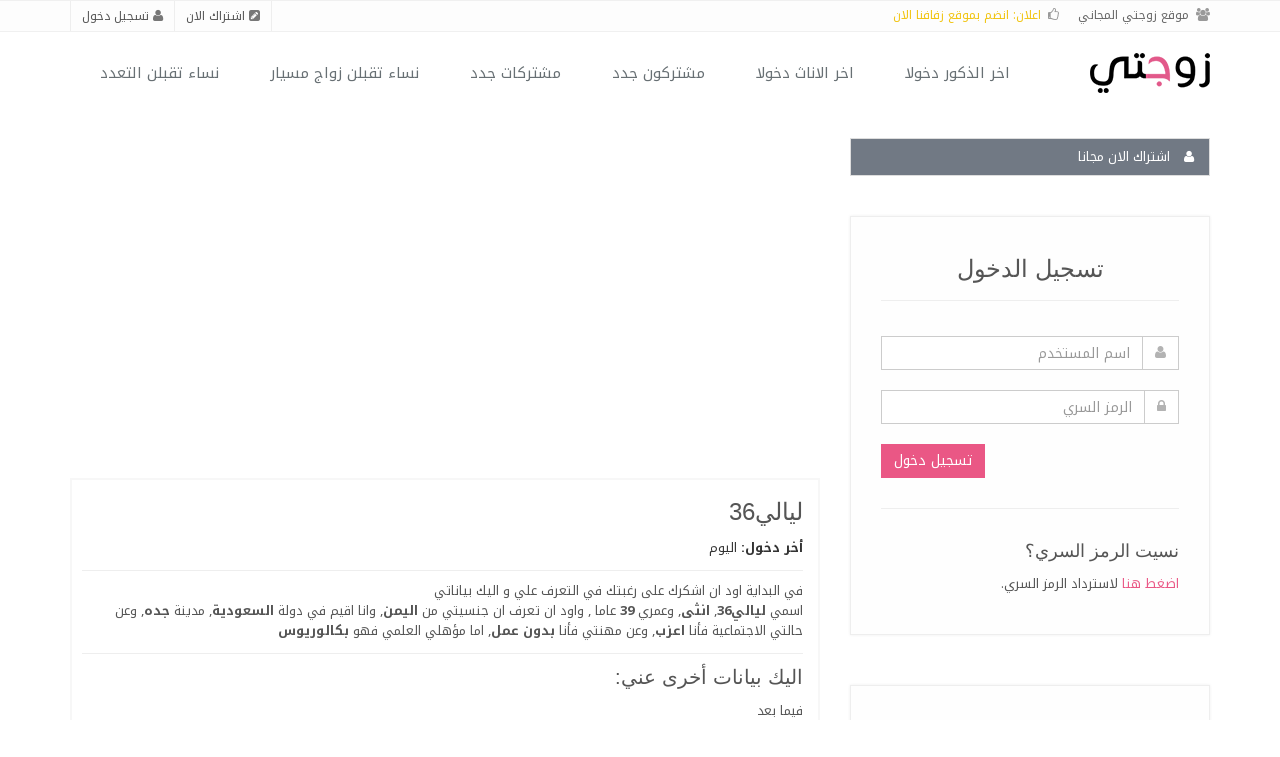

--- FILE ---
content_type: text/html; charset=windows-1256
request_url: https://www.zwjate.com/zwjate/detail.php?userNumber=1945042
body_size: 7612
content:







<!DOCTYPE html>

<!--[if IE 8]> <html lang="en" class="ie8"> <![endif]-->  
<!--[if IE 9]> <html lang="en" class="ie9"> <![endif]-->  
<!--[if !IE]><!--> <html dir="rtl" lang="en"> <!--<![endif]-->  
<head><meta http-equiv="Content-Type" content="text/html; charset=windows-1256">
 
               <title>ليالي36 | جده | اليمن | موقع زوجتي</title>
     
    <!-- Meta -->
    
    <meta name="viewport" content="width=device-width, initial-scale=1.0">
 
    <meta name="description" content="فيما بعد">
 
    <meta name="author" content="">
    <meta name="keywords" content="زواج, زوجتي,بنت الحلال,بنات,ذكور,اناث,حب,زوجة,مسيار,زوجتي المجاني, تعارف,سعوديات,خليجيات,مصريات,عربيات,عرب,سعودين,زوجة,زوج,مواقع زواج,مودة,نصيب,زفاف,شريك العمر,كويتيات,كويت,قطريات,بحرينيات,امارتيات,مسيار,مسياري,زواج مسيار, زواج السعودية, موقع زواج" />
    <link rel="alternate" type="application/rss+xml" href="https://www.zwjate.com/rss.xml" title="اعضاء موقع زوجتي">

    <!-- Favicon -->
    <link rel="shortcut icon" href="favicon.ico">

    <!-- Web Fonts -->
    <!-- <link rel='stylesheet' type='text/css' href='//fonts.googleapis.com/css?family=Open+Sans:400,300,600&amp;subset=cyrillic,latin'> -->
    <link rel="stylesheet" href="https://fonts.googleapis.com/earlyaccess/notokufiarabic.css">

    <!-- CSS Global Compulsory -->
    <link rel="stylesheet" href="https://www.zwjate.com/assets/plugins/bootstrap/css/bootstrap-rtl.min.css">
    <link rel="stylesheet" href="https://www.zwjate.com/assets/css/css-rtl/style-rtl.css">

    <!-- CSS Header and Footer -->
    <!-- <link rel="stylesheet" href="http://www.zwjate.com/assets/css/css-rtl/headers/header-default-rtl.css"> -->
    <link rel="stylesheet" href="https://www.zwjate.com/assets/css/css-rtl/headers/header-v1-rtl.css">
    <link rel="stylesheet" href="https://www.zwjate.com/assets/css/css-rtl/footers/footer-v1-rtl.css">

    <!-- CSS Implementing Plugins -->
    <link rel="stylesheet" href="https://www.zwjate.com/assets/plugins/animate.css">
    <link rel="stylesheet" href="https://www.zwjate.com/assets/plugins/line-icons/line-icons.css">
    <link rel="stylesheet" href="https://www.zwjate.com/assets/plugins/font-awesome/css/font-awesome.min.css">
    <link rel="stylesheet" href="https://www.zwjate.com/assets/plugins/scrollbar/css/jquery.mCustomScrollbar.css">
    <link rel="stylesheet" href="https://www.zwjate.com/assets/plugins/sky-forms-pro/skyforms/css/sky-forms-rtl.css">
    <link rel="stylesheet" href="https://www.zwjate.com/assets/plugins/sky-forms-pro/skyforms/custom/custom-sky-forms-rtl.css">

    <!-- CSS Page Style -->
    <link rel="stylesheet" href="https://www.zwjate.com/assets/css/css-rtl/pages/profile-rtl.css">
    <link rel="stylesheet" href="https://www.zwjate.com/assets/css/pages/page_log_reg_v1.css">

    <!-- Style Switcher -->
    <!-- <link rel="stylesheet" href="http://www.zwjate.com/assets/css/plugins/style-switcher.css"> -->

    <!-- CSS Theme -->    
    <link rel="stylesheet" href="https://www.zwjate.com/assets/css/css-rtl/theme-colors/default.css" id="style_color">
    <!-- <link rel="stylesheet" href="http://www.zwjate.com/assets/css/css-rtl/theme-skins/dark.css"> -->

    <!-- RTL Customization -->
    <link rel="stylesheet" href="https://www.zwjate.com/assets/css/css-rtl/rtl.css">

    <!-- CSS Customization -->
    <link rel="stylesheet" href="https://www.zwjate.com/assets/css/css-rtl/custom-rtl.css">


<!-- START GOOGLE PAGE LEVEL -->
<script async src="//pagead2.googlesyndication.com/pagead/js/adsbygoogle.js"></script>
<script>
  (adsbygoogle = window.adsbygoogle || []).push({
    google_ad_client: "ca-pub-8207938965897123",
    enable_page_level_ads: true
  });
</script>
<!-- END GOOGLE PAGE LEVEL -->

<script src='https://www.google.com/recaptcha/api.js?hl=ar'></script>

<!-- Pixel Code - https://web.tehmini.com/ -->
<script defer src="https://web.tehmini.com/pixel/QHRGlyhh2U8dmSDdP1LCJUWAGVwt7kiw"></script>
<!-- END Pixel Code -->

<script async src="https://pagead2.googlesyndication.com/pagead/js/adsbygoogle.js?client=ca-pub-8207938965897123" crossorigin="anonymous"></script>


</head>	

<body itemscope itemtype="http://schema.org/Person">

<script>
  (function(i,s,o,g,r,a,m){i['GoogleAnalyticsObject']=r;i[r]=i[r]||function(){
  (i[r].q=i[r].q||[]).push(arguments)},i[r].l=1*new Date();a=s.createElement(o),
  m=s.getElementsByTagName(o)[0];a.async=1;a.src=g;m.parentNode.insertBefore(a,m)
  })(window,document,'script','//www.google-analytics.com/analytics.js','ga');

  ga('create', 'UA-2084209-1', 'auto');
  ga('send', 'pageview');

</script>


<div class="wrapper">

    <!--=== Header v1 ===-->    
    <div class="header-v1">
        <!-- Topbar -->
        <div class="topbar-v1">
            <div class="container">
                <div class="row">

                    <div class="col-md-6">
                        <ul class="list-inline top-v1-contacts">
                            <li>
                                <i class="fa fa-users"></i> موقع زوجتي المجاني
                            </li>
                            <li>
                                <!--<i class="fa fa-thumbs-o-up"></i> منذ <a class="color-yellow">2004</a>, اكثر من <a class="color-yellow">100,000</a> زواج، بفضل الله-->
                                <i class="fa fa-thumbs-o-up"></i> <a href="https://zfafna.com/?language=arabic" target="_blank" class="color-yellow">اعلان: انضم بموقع زفافنا الان</a>
                            </li>
                        </ul>
                    </div>

                    <div class="col-md-6">
                        <ul class="list-inline top-v1-data">                           
                            <li><a href="https://www.zwjate.com/zwjate/zwjate.php?action=newAccount"><i class="fa fa-pencil-square"></i> اشتراك الان</a></li>
                            <li> <a href="https://www.zwjate.com/login.php"><i class="fa fa-user"></i> تسجيل دخول</a></li>
                        </ul>
                    </div>

                </div>        
            </div>
        </div>
        <!-- End Topbar -->

            <!-- Navbar -->
        <div class="navbar navbar-default mega-menu" role="navigation">
            <div class="container">
                <!-- Brand and toggle get grouped for better mobile display -->
                <div class="navbar-header">
                    <button type="button" class="navbar-toggle" data-toggle="collapse" data-target=".navbar-responsive-collapse">
                        <span class="sr-only">Toggle navigation</span>
                        <span class="fa fa-bars"></span>
                    </button>
                    <a class="navbar-brand" href="https://www.zwjate.com/index.php">
                        <img id="logo-header" src="https://www.zwjate.com/images/website_logo_small_wb.png" alt="موقع زوجتي المجاني">
                    </a>
                </div>

                <!-- Collect the nav links, forms, and other content for toggling -->
                <div class="collapse navbar-collapse mega-menu navbar-responsive-collapse">
                    <ul class="nav navbar-nav">
                        <!-- Home -->
 
	           		                       <li>
                        <a href="https://www.zwjate.com/users_list.php?getByGender=1&nationalaty=all&ageFrom=18&ageTo=60&countryIn=all&city=&socule=all&t3dd=&msiar=&sort=lastlogIn&page=1&pageName=اخر الذكور دخولا">
                            اخر الذكور دخولا
                        </a>
                    </li>
		                       <li>
                        <a href="https://www.zwjate.com/users_list.php?getByGender=2&nationalaty=all&ageFrom=18&ageTo=60&countryIn=all&city=&socule=all&t3dd=&msiar=&sort=lastlogIn&page=1&pageName=اخر الاناث دخولا">
                            اخر الاناث دخولا
                        </a>
                    </li>
		                       <li>
                        <a href="https://www.zwjate.com/users_list.php?getByGender=1&nationalaty=all&ageFrom=18&ageTo=60&countryIn=all&city=&socule=all&t3dd=&msiar=&sort=id&page=1&pageName=مشتركون جدد">
                            مشتركون جدد
                        </a>
                    </li>
		                       <li>
                        <a href="https://www.zwjate.com/users_list.php?getByGender=2&nationalaty=all&ageFrom=18&ageTo=60&countryIn=all&city=&socule=all&t3dd=&msiar=&sort=id&page=1&pageName=مشتركات جدد">
                            مشتركات جدد
                        </a>
                    </li>
		                       <li>
                        <a href="https://www.zwjate.com/users_list.php?getByGender=2&nationalaty=all&ageFrom=18&ageTo=60&countryIn=all&city=&socule=all&t3dd=&msiar=1&sort=lastlogIn&page=1&pageName=نساء تقبلن زواج مسيار">
                            نساء تقبلن زواج مسيار
                        </a>
                    </li>
		                       <li>
                        <a href="https://www.zwjate.com/users_list.php?getByGender=2&nationalaty=all&ageFrom=18&ageTo=60&countryIn=all&city=&socule=all&t3dd=1&msiar=&sort=lastlogIn&page=1&pageName=نساء تقبلن التعدد">
                            نساء تقبلن التعدد
                        </a>
                    </li>
		    

                    <!-- End Home -->

                        <!-- Search Block 
                        <li>
                            <i class="search fa fa-search search-btn"></i>
                            <div class="search-open">
                                <div class="input-group animated fadeInDown">
                                    <input type="text" class="form-control" placeholder="Search">
                                    <span class="input-group-btn">
                                        <button class="btn-u" type="button">Go</button>
                                    </span>
                                </div>
                            </div>    
                        </li>
                        <!-- End Search Block -->
                    </ul>                    
                </div><!--/navbar-collapse-->
            </div>    
        </div>            
        <!-- End Navbar -->



    </div>
    <!--=== End Header v1 ===-->






<script language="JavaScript">
function confirmLink(theLink, theSqlQuery)
{
   	var confirmMsg  = ' هل حقا تريد ان ';
    if (confirmMsg == '') {
        return true;
    }

    var is_confirmed = confirm(confirmMsg + ' :\n' + theSqlQuery);
    if (is_confirmed) {
        theLink.href += '&is_js_confirmed=1';
    }

    return is_confirmed;
} 
function toggle(source) {
  checkboxes = document.getElementsByName('cbox[]');
  for(var i=0, n=checkboxes.length;i<n;i++) {
    checkboxes[i].checked = source.checked;
  }
}
</script>


    <!--=== Profile ===-->
    <div class="container content profile">	
    	<div class="row">

            <!--Left Sidebar-->
            <div class="col-md-4 md-margin-bottom-40 hidden-xs hidden-sm">


                <ul class="list-group sidebar-nav-v1 margin-bottom-40" id="sidebar-nav-1">
                    <li class="list-group-item active">
                        <a href="https://www.zwjate.com/zwjate/zwjate.php?action=newAccount"><i class="fa fa-user"></i> اشتراك الان مجانا</a>
                    </li>
                </ul>

                 <form class="reg-page" method="post" action="https://www.zwjate.com">
                    <div class="reg-header">            
                        <h2>تسجيل الدخول</h2>
                    </div>

                    <div class="input-group margin-bottom-20">
                        <span class="input-group-addon"><i class="fa fa-user"></i></span>
                        <input type="text" name="userName" placeholder="اسم المستخدم" class="form-control">
                    </div>                    
                    <div class="input-group margin-bottom-20">
                        <span class="input-group-addon"><i class="fa fa-lock"></i></span>
                        <input type="password" name="userPass" placeholder="الرمز السري" class="form-control">
                    </div>                    

                    <div class="row">
                        <div class="col-md-6 checkbox">
                            <!-- <label><input type="checkbox"> Stay signed in</label> -->
                        </div>
                        <div class="col-md-6">
                            <button class="btn-u pull-right" name="Submit" type="submit">تسجيل دخول</button>                        
                        </div>
                    </div>

                    <hr>

                    <h4>نسيت الرمز السري؟</h4>
                    <p><a class="color-green" href="https://www.zwjate.com/users/users.php?action=forgetPass">اضغط هنا</a> لاسترداد الرمز السري.</p>
                <input type="hidden" name="action" value="login">
                </form>




<div class="margin-bottom-50"></div>
 <div class="reg-page hidden-xs hidden-sm">
<script async src="//pagead2.googlesyndication.com/pagead/js/adsbygoogle.js"></script>
<!-- zwjate_big_right -->
<ins class="adsbygoogle"
     style="display:inline-block;width:300px;height:600px"
     data-ad-client="ca-pub-8207938965897123"
     data-ad-slot="4021561952"></ins>
<script>
(adsbygoogle = window.adsbygoogle || []).push({});
</script>
 </div>


<div class="margin-bottom-50"></div>




<!--
                <div class="panel-heading-v2 overflow-h">
                    <h2 class="heading-xs pull-left"><i class="fa fa-bar-chart-o"></i> Task Progress</h2>
                    <a href="#"><i class="fa fa-cog pull-right"></i></a>
                </div>
                <h3 class="heading-xs">Web Design <span class="pull-right">92%</span></h3>
                <div class="progress progress-u progress-xxs">
                    <div style="width: 92%" aria-valuemax="100" aria-valuemin="0" aria-valuenow="92" role="progressbar" class="progress-bar progress-bar-u">
                    </div>
                </div>
                <h3 class="heading-xs">Unify Project <span class="pull-right">85%</span></h3>
                <div class="progress progress-u progress-xxs">
                    <div style="width: 85%" aria-valuemax="100" aria-valuemin="0" aria-valuenow="85" role="progressbar" class="progress-bar progress-bar-blue">
                    </div>
                </div>
                <h3 class="heading-xs">Sony Corporation <span class="pull-right">64%</span></h3>
                <div class="progress progress-u progress-xxs margin-bottom-40">
                    <div style="width: 64%" aria-valuemax="100" aria-valuemin="0" aria-valuenow="64" role="progressbar" class="progress-bar progress-bar-dark">
                    </div>
                </div>

                <hr>
-->
                <!--Notification-->
<!--
                <div class="panel-heading-v2 overflow-h">
                    <h2 class="heading-xs pull-left"><i class="fa fa-bell-o"></i> Notification</h2>
                    <a href="#"><i class="fa fa-cog pull-right"></i></a>
                </div>
                <ul class="list-unstyled mCustomScrollbar margin-bottom-20" data-mcs-theme="minimal-dark">
                    <li class="notification">
                        <i class="icon-custom icon-sm rounded-x icon-bg-red icon-line icon-envelope"></i>
                        <div class="overflow-h">
                            <span><strong>Albert Heller</strong> has sent you email.</span>
                            <small>Two minutes ago</small>
                        </div>    
                    </li>
                    <li class="notification">
                        <img class="rounded-x" src="http://www.zwjate.com/assets/img/testimonials/img6.jpg" alt="">
                        <div class="overflow-h">
                            <span><strong>Taylor Lee</strong> started following you.</span>
                            <small>Today 18:25 pm</small>
                        </div>    
                    </li>
                    <li class="notification">
                        <i class="icon-custom icon-sm rounded-x icon-bg-yellow icon-line fa fa-bolt"></i>
                        <div class="overflow-h">
                            <span><strong>Natasha Kolnikova</strong> accepted your invitation.</span>
                            <small>Yesterday 1:07 pm</small>
                        </div>    
                    </li>
                    <li class="notification">
                        <img class="rounded-x" src="http://www.zwjate.com/assets/img/testimonials/img1.jpg" alt="">
                        <div class="overflow-h">
                            <span><strong>Mikel Andrews</strong> commented on your Timeline.</span>
                            <small>23/12 11:01 am</small>
                        </div>    
                    </li>
                    <li class="notification">
                        <i class="icon-custom icon-sm rounded-x icon-bg-blue icon-line fa fa-comments"></i>
                        <div class="overflow-h">
                            <span><strong>Bruno Js.</strong> added you to group chating.</span>
                            <small>Yesterday 1:07 pm</small>
                        </div>    
                    </li>
                    <li class="notification">
                        <img class="rounded-x" src="http://www.zwjate.com/assets/img/testimonials/img6.jpg" alt="">
                        <div class="overflow-h">
                            <span><strong>Taylor Lee</strong> changed profile picture.</span>
                            <small>23/12 15:15 pm</small>
                        </div>    
                    </li>
                </ul>    
                <button type="button" class="btn-u btn-u-default btn-u-sm btn-block">Load More</button>
-->
                <!--End Notification-->
<!--
                <div class="margin-bottom-50"></div>
-->
                <!--Datepicker-->
<!--
                <form action="#" id="sky-form2" class="sky-form">
                    <div id="inline-start"></div>
                </form> 
-->
                <!--End Datepicker-->
            </div>
            <!--End Left Sidebar-->
            
            <!-- Profile Content -->
            <div class="col-md-8">

<div class="row margin-bottom-20">
                        <div class="col-sm-12 sm-margin-bottom-20">
                            <div class="profile-blog">
				<script async src="//pagead2.googlesyndication.com/pagead/js/adsbygoogle.js"></script>
				<!-- zwjate_t2_resp -->
				<ins class="adsbygoogle"
				     style="display:block"
				     data-ad-client="ca-pub-8207938965897123"
				     data-ad-slot="3277239151"
				     data-ad-format="auto"></ins>
				<script>
				(adsbygoogle = window.adsbygoogle || []).push({});
				</script>
                            </div>
                        </div> 
		</div>


                <div class="profilebody-body">
                    <div class="profile-bio">
                        <div class="row">



                            <div class="col-md-12">
                                <h2><span itemprop="name">ليالي36</span></h2>
                                				<span><strong>أخر دخول:</strong> اليوم</span>				<!-- <span><strong>تسجيل الطلب منذ:</strong> 1174 يوماً</span> -->
                                <hr>
                                <p>
                                في البداية اود ان اشكرك على رغبتك في التعرف علي و اليك بياناتي<br>اسمي 
<strong>ليالي36</strong>, <strong>انثى</strong>, وعمري <strong>39</strong> عاما
, واود ان تعرف ان جنسيتي من <strong>اليمن</strong>, وانا اقيم في دولة <strong>السعودية</strong>, مدينة <strong>جده</strong>, وعن حالتي الاجتماعية فأنا <strong>اعزب</strong>, وعن مهنتي فأنا <strong>بدون عمل</strong>, اما مؤهلي العلمي فهو <strong>بكالوريوس</strong>                                </p>
                                <hr>
                                <h3>اليك بيانات أخرى عني:</h3>
                                <p><span itemprop="description">فيما بعد</span></p>
                                <hr>
                                <h3>معلومات عن النصف الاخر الذي ارغب فيه:</h3>
                                <p> خلوق.. محترم .. صادق.. دمه خفيف قلبه طيب </p>
                                                            </div>
                        </div>    
                    </div><!--/end row-->

 
<!-- Go to www.addthis.com/dashboard to customize your tools -->
<div class="addthis_sharing_toolbox"></div>

                                        <div class="margin-bottom-40"></div>
                    <div class="alert alert-danger fade in">
                    	<!-- <button type="button" class="close" data-dismiss="alert" aria-hidden="true">×</button> -->
                    	<h4>تنبيه!</h4>
                    	<p>للمراسلة يجب عليك ان تقوم بعملية تسجيل الدخول</p>
                    	<p>
                    	    <a class="btn-u btn-u-red" href="https://www.zwjate.com/zwjate/zwjate.php?action=newAccount">اشترك الان مجانا</a> 
                    	    <!-- <a class="btn-u btn-u-sea" href="#">تسجيل دخول</a> -->
                    	</p>
                    </div>
		                        <hr>
                              



<!--moreUsers-->
                    <div class="panel panel-profile">
                        <div class="panel-heading overflow-h">
                            <h2 class="panel-title heading-sm pull-left"><i class="fa fa-group"></i> بعض الاعضاء بنفس الصفات</h2>
                            <!-- <a href="#"><i class="fa fa-cog pull-right"></i></a> -->
                        </div>
                        <div class="panel-body">
<a href="https://www.zwjate.com/zwjate/detail.php?userNumber=2036385" target="_blank" class="btn-u btn-brd rounded btn-u-yellow">صمتي حكايه&#128148; - 40</a>
<a href="https://www.zwjate.com/zwjate/detail.php?userNumber=2057483" target="_blank" class="btn-u btn-brd rounded btn-u-yellow">ابحث لصديقتي004 - 37</a>
<a href="https://www.zwjate.com/zwjate/detail.php?userNumber=1968022" target="_blank" class="btn-u btn-brd rounded btn-u-yellow">bent_aden - 40</a>
<a href="https://www.zwjate.com/zwjate/detail.php?userNumber=1673516" target="_blank" class="btn-u btn-brd rounded btn-u-yellow">Happy life000034 - 39</a>
<a href="https://www.zwjate.com/zwjate/detail.php?userNumber=2049508" target="_blank" class="btn-u btn-brd rounded btn-u-yellow">تاج الأنوثة  - 37</a>
<a href="https://www.zwjate.com/zwjate/detail.php?userNumber=1674209" target="_blank" class="btn-u btn-brd rounded btn-u-yellow">joodi - 40</a>
<a href="https://www.zwjate.com/zwjate/detail.php?userNumber=1981681" target="_blank" class="btn-u btn-brd rounded btn-u-yellow">يارب &#129293; - 38</a>
<a href="https://www.zwjate.com/zwjate/detail.php?userNumber=1679466" target="_blank" class="btn-u btn-brd rounded btn-u-yellow">مريومةمريومه - 39</a>
<a href="https://www.zwjate.com/zwjate/detail.php?userNumber=2044250" target="_blank" class="btn-u btn-brd rounded btn-u-yellow">asmaa87 - 38</a>
<a href="https://www.zwjate.com/zwjate/detail.php?userNumber=2060734" target="_blank" class="btn-u btn-brd rounded btn-u-yellow">غيمه غائمه - 38</a>
<a href="https://www.zwjate.com/zwjate/detail.php?userNumber=2034132" target="_blank" class="btn-u btn-brd rounded btn-u-yellow">لوم 1987 - 37</a>
<a href="https://www.zwjate.com/zwjate/detail.php?userNumber=2000542" target="_blank" class="btn-u btn-brd rounded btn-u-yellow">العوض الجميل3 - 40</a>
<a href="https://www.zwjate.com/zwjate/detail.php?userNumber=1983199" target="_blank" class="btn-u btn-brd rounded btn-u-yellow">Good friend  - 40</a>
<a href="https://www.zwjate.com/zwjate/detail.php?userNumber=1665416" target="_blank" class="btn-u btn-brd rounded btn-u-yellow">امل ودموع  - 37</a>
<a href="https://www.zwjate.com/zwjate/detail.php?userNumber=2060002" target="_blank" class="btn-u btn-brd rounded btn-u-yellow">Ftoon88 - 40</a>
<a href="https://www.zwjate.com/zwjate/detail.php?userNumber=2060462" target="_blank" class="btn-u btn-brd rounded btn-u-yellow">Rose perry  - 38</a>
<a href="https://www.zwjate.com/zwjate/detail.php?userNumber=1638133" target="_blank" class="btn-u btn-brd rounded btn-u-yellow">حضرمية مقيمة77 - 39</a>
<a href="https://www.zwjate.com/zwjate/detail.php?userNumber=2062140" target="_blank" class="btn-u btn-brd rounded btn-u-yellow">احبك انا - 40</a>
<a href="https://www.zwjate.com/zwjate/detail.php?userNumber=1976412" target="_blank" class="btn-u btn-brd rounded btn-u-yellow">&#129293; - 39</a>
<a href="https://www.zwjate.com/zwjate/detail.php?userNumber=1979848" target="_blank" class="btn-u btn-brd rounded btn-u-yellow">Hams20406090 - 38</a>
 
                        </div>    
                    </div>
                    <!--End moreUsers--> 
                    
                </div>
            </div>
            <!-- End Profile Content -->
<!-- Fast Ads -->
 
 
<!-- End Fast Ads -->
        </div>
    </div>		
    <!--=== End Profile ===-->


    <!--=== Footer Version 1 ===-->
    <div class="footer-v1">
        <div class="footer">
            <div class="container">
                <div class="row">
                    <!-- About -->
                    <div class="col-md-4 md-margin-bottom-40">
                        <a href="https://www.zwjate.com"><img id="logo-footer" class="footer-logo" src="https://www.zwjate.com/images/website_logo_small_bb.png" alt=""></a>
                        <p>زوجتي المجاني هو اول موقع زواج وتعارف يجمع خبراء في العلاقات الزوجية و مهندسين وضعوا في خدمتكم آلية تعارف وتوافق حديثة بما يتناسب مع المكونات الاجتماعية والثقافية في الوطن العربي.</p>
                        <p>موقعنا  مخصص للعرب الباحثين عن زواج بكل أنواعه من مسيار وتقليدي و غيره اينما  كانوا سواء السعوديين والمقيمين في الخليج أو من مصر وبلاد الشام أو من المغرب العربي وجميع أنحاء العالم.</p>    
                    </div><!--/col-md-3-->
                    <!-- End About -->

                    <!-- Latest 
                    <div class="col-md-3 md-margin-bottom-40">
                        <div class="posts">
                            <div class="headline"><h2>Latest Posts</h2></div>
                            <ul class="list-unstyled latest-list">
                                <li>
                                    <a href="#">Incredible content</a>
                                    <small>May 8, 2014</small>
                                </li>
                                <li>
                                    <a href="#">Best shoots</a>
                                    <small>June 23, 2014</small>
                                </li>
                                <li>
                                    <a href="#">New Terms and Conditions</a>
                                    <small>September 15, 2014</small>
                                </li>
                            </ul>
                        </div>
                    </div><!--/col-md-3 
                    <!-- End Latest --> 
                    
                    <!-- Link List -->
                    <div class="col-md-4 md-margin-bottom-40">
                        <!-- <div class="headline"><h2>الاقسام</h2></div>
                        <ul class="list-unstyled link-list">
                            <li><a href="#">الرئيسة</a><i class="fa fa-angle-right"></i></li>
                            <li><a href="http://www.zwjate.com/users_list.php?getByGender=2&nationalaty=all&ageFrom=18&ageTo=60&countryIn=all&city=&socule=all&t3dd=&msiar=&sort=lastlogIn&page=1">اخر الاناث دخولا</a><i class="fa fa-angle-right"></i></li>
                            <li><a href="http://www.zwjate.com/users_list.php?getByGender=1&nationalaty=all&ageFrom=18&ageTo=60&countryIn=all&city=&socule=all&t3dd=&msiar=&sort=lastlogIn&page=1">اخر الذكور دخولا</a><i class="fa fa-angle-right"></i></li>
                            <li><a href="http://www.zwjate.com/users_list.php?getByGender=2&nationalaty=all&ageFrom=18&ageTo=60&countryIn=all&city=&socule=all&t3dd=&msiar=&sort=id&page=1">مشتركات جدد</a><i class="fa fa-angle-right"></i></li>
                            <li><a href="http://www.zwjate.com/users_list.php?getByGender=1&nationalaty=all&ageFrom=18&ageTo=60&countryIn=all&city=&socule=all&t3dd=&msiar=&sort=id&page=1">مشتركين جدد</a><i class="fa fa-angle-right"></i></li>
                            <li><a href="http://www.zwjate.com/users_list.php?getByGender=2&nationalaty=all&ageFrom=18&ageTo=60&countryIn=all&city=&socule=all&t3dd=1&msiar=&sort=lastlogIn&page=1">تعدد</a><i class="fa fa-angle-right"></i></li>
                            <li><a href="http://www.zwjate.com/users_list.php?getByGender=2&nationalaty=all&ageFrom=18&ageTo=60&countryIn=all&city=&socule=all&t3dd=&msiar=1&sort=lastlogIn&page=1">مسيار</a><i class="fa fa-angle-right"></i></li>
                        </ul>-->


<div class="headline"><h2>مواقع صديقة</h2></div>
                        <ul class="list-unstyled link-list">
                            <li><a href="https://cardly.vip" target="_blank">كاردلي ـ بطاقة اعمالك الرقمية المجانية</a><i class="fa fa-angle-right"></i></li>
                            <li><a href="https://rstik.com" target="_blank">رستك - ادارة اعمالك</a><i class="fa fa-angle-right"></i></li>
                            <li><a href="https://mirkaz.ai" target="_blank">مركاز - بوابك للذكاء الاصطناعي</a><i class="fa fa-angle-right"></i></li>
                            <li><a href="https://tehmini.com" target="_blank">تهمني - انظمة قياس سعادة العملاء</a><i class="fa fa-angle-right"></i></li>
                        </ul>


                    </div><!--/col-md-3-->
                    <!-- End Link List -->                    

                    <!-- Address -->
                    <div class="col-md-4 map-img md-margin-bottom-40">
                        <div class="headline"><h2>تواصل معنا</h2></div>                         
                        <address class="md-margin-bottom-40">
                            مكة المكرمة <br />
                            المملكة العربية السعودية <br />
                            البريد الالكتروني: <a href="/cdn-cgi/l/email-protection#0b62656d644b717c616a7f6e25686466" class=""><span class="__cf_email__" data-cfemail="c1a8afa7ae81bbb6aba0b5a4efa2aeac">[email&#160;protected]</span></a> </br>
                        </address>
                    </div><!--/col-md-3-->
                    <!-- End Address -->
                </div>
            </div> 
        </div><!--/footer-->

        <div class="copyright">
            <div class="container">
                <div class="row">
                    <div class="col-md-6">                     
                        <p>
                            2025 &copy; جميع الحقوق محفوظة.
                           <a href="https://www.zwjate.com/Privacy_Policy.php">سياسة الخصوصية</a><!-- | <a href="#">Terms of Service</a> -->
                        </p>
                    </div>

                    <!-- Social Links -->
                    <div class="col-md-6">
                        <ul class="footer-socials list-inline">
                            <li>
                                <a href="https://www.facebook.com/zwjate" class="tooltips" data-toggle="tooltip" data-placement="top" title="" data-original-title="Facebook">
                                    <i class="fa fa-facebook"></i>
                                </a>
                            </li>
                            <li>
                                <a href="https://plus.google.com/+zwjate" class="tooltips" data-toggle="tooltip" data-placement="top" title="" data-original-title="Google Plus">
                                    <i class="fa fa-google-plus"></i>
                                </a>
                            </li>
                            <li>
                                <a href="https://twitter.com/zwjate" class="tooltips" data-toggle="tooltip" data-placement="top" title="" data-original-title="Twitter">
                                    <i class="fa fa-twitter"></i>
                                </a>
                            </li>
                        </ul>
                    </div>
                    <!-- End Social Links -->
                </div>
            </div> 
        </div><!--/copyright-->
    </div>     
    <!--=== End Footer Version 1 ===-->
</div><!--/wrapper-->

<!-- JS Global Compulsory -->           
<script data-cfasync="false" src="/cdn-cgi/scripts/5c5dd728/cloudflare-static/email-decode.min.js"></script><script src="https://www.zwjate.com/assets/plugins/jquery/jquery.min.js"></script>
<script src="https://www.zwjate.com/assets/plugins/jquery/jquery-migrate.min.js"></script>
<script src="https://www.zwjate.com/assets/plugins/bootstrap/js/bootstrap.min.js"></script> 
<!-- JS Implementing Plugins -->
<script src="https://www.zwjate.com/assets/plugins/back-to-top.js"></script>
<script src="https://www.zwjate.com/assets/plugins/smoothScroll.js"></script>
<script src="https://www.zwjate.com/assets/plugins/counter/waypoints.min.js"></script>
<script src="https://www.zwjate.com/assets/plugins/counter/jquery.counterup.min.js"></script> 
<script src="https://www.zwjate.com/assets/plugins/sky-forms-pro/skyforms/js/jquery-ui.min.js"></script>
<script src="https://www.zwjate.com/assets/plugins/scrollbar/js/jquery.mCustomScrollbar.concat.min.js"></script>
<!-- JS Customization -->
<script src="https://www.zwjate.com/assets/js/custom.js"></script>
<!-- JS Page Level -->           
<script src="https://www.zwjate.com/assets/js/app.js"></script>
<script src="https://www.zwjate.com/assets/js/plugins/datepicker.js"></script>
<script src="https://www.zwjate.com/assets/js/plugins/style-switcher-rtl.js"></script>
<script>
    jQuery(document).ready(function() {
        App.init();
        App.initCounter();
        App.initScrollBar();
        Datepicker.initDatepicker();
        StyleSwitcher.initStyleSwitcher();      
    });
</script>


    

<script defer src="https://static.cloudflareinsights.com/beacon.min.js/vcd15cbe7772f49c399c6a5babf22c1241717689176015" integrity="sha512-ZpsOmlRQV6y907TI0dKBHq9Md29nnaEIPlkf84rnaERnq6zvWvPUqr2ft8M1aS28oN72PdrCzSjY4U6VaAw1EQ==" data-cf-beacon='{"version":"2024.11.0","token":"cc20c986f64d4c3f9eb698f363ea9b5e","r":1,"server_timing":{"name":{"cfCacheStatus":true,"cfEdge":true,"cfExtPri":true,"cfL4":true,"cfOrigin":true,"cfSpeedBrain":true},"location_startswith":null}}' crossorigin="anonymous"></script>
</body>
</html>	

--- FILE ---
content_type: text/html; charset=utf-8
request_url: https://www.google.com/recaptcha/api2/aframe
body_size: -87
content:
<!DOCTYPE HTML><html><head><meta http-equiv="content-type" content="text/html; charset=UTF-8"></head><body><script nonce="QsL-NSW6fwlQQb6ff1-L-w">/** Anti-fraud and anti-abuse applications only. See google.com/recaptcha */ try{var clients={'sodar':'https://pagead2.googlesyndication.com/pagead/sodar?'};window.addEventListener("message",function(a){try{if(a.source===window.parent){var b=JSON.parse(a.data);var c=clients[b['id']];if(c){var d=document.createElement('img');d.src=c+b['params']+'&rc='+(localStorage.getItem("rc::a")?sessionStorage.getItem("rc::b"):"");window.document.body.appendChild(d);sessionStorage.setItem("rc::e",parseInt(sessionStorage.getItem("rc::e")||0)+1);localStorage.setItem("rc::h",'1769217536167');}}}catch(b){}});window.parent.postMessage("_grecaptcha_ready", "*");}catch(b){}</script></body></html>

--- FILE ---
content_type: text/css
request_url: https://www.zwjate.com/assets/css/pages/page_log_reg_v1.css
body_size: -10
content:
/*Registration and Login Page v1
------------------------------------*/
.reg-page {
	color: #555;
	padding: 30px;
	background: #fefefe;
	border: solid 1px #eee;
	box-shadow: 0 0 3px #eee;
}

/*Reg Header*/
.reg-header {
	color: #555;
	text-align: center;
	margin-bottom: 35px;
	border-bottom: solid 1px #eee;
}

.reg-header h2 {
	font-size: 24px;
	margin-bottom: 15px;
}

/*Reg Forms*/
.reg-page label {
	color: #777;
}

.reg-page .state-error + em{
	    display: block;
    margin-top: -71px;
    padding: 0 1px;
    font-style: normal;
    font-size: 11px;
    line-height: 15px;
    color: #ee9393;
    position: absolute;
}

.reg-page .state-error input, .reg-page .state-error select, .reg-page .state-error select + i, .reg-page .state-error textarea, .reg-page .radio.state-error i, .reg-page .checkbox.state-error i, .reg-page .toggle.state-error i, .reg-page .toggle.state-error input:checked + i {
    background: #fff0f0;
}


--- FILE ---
content_type: text/css
request_url: https://www.zwjate.com/assets/css/css-rtl/rtl.css
body_size: 994
content:
* {
	direction: rtl;
	unicode-bidi: embed; /* bidi-override */
}

/* Parallax Slider */
.da-arrows span.da-arrows-prev{
	background-position: 0 1px;
}
.da-arrows span.da-arrows-next{
	background-position: 0 -68px;	
}

/* Arrows */
.fa-angle-left::before {
  content: "\f105";
}
.fa-angle-right::before {
  content: "\f104";
}

.header .dropdown > a:after, .header .dropdown-submenu > a:after,
.header-v1 .dropdown > a::after, .header-v1 .dropdown-submenu > a::after,
.header-v2 .dropdown > a::after, .header-v2 .dropdown-submenu > a::after,
.header-v3 .dropdown > a::after, .header-v3 .dropdown-submenu > a::after,
.header-v4 .dropdown > a::after, .header-v4 .dropdown-submenu > a::after,
.header-v5 .dropdown-submenu > a::after,
.header-v6 .dropdown-submenu > a::after,
.header-v7 .navbar-default .navbar-nav > li > a::after {
	content: "\f104";
}
.header .dropdown > a:after,
.header-v1 .dropdown > a:after,
.header-v2 .dropdown > a:after,
.header-v3 .dropdown > a:after,
.header-v4 .dropdown > a:after {
  content: "\f107";
}

.link-list li i {
  float: left;
  margin-top: 7px;
}

.box-shadow::after, .box-shadow::before {
	left: 5px;
	right: auto;
}
.shadow-effect-2::after, .shadow-effect-4::after {
	right: 5px;
	left: auto;
}

.posts .dl-horizontal dt {
	float: right;
}
.posts .dl-horizontal dd {
	margin-right: 70px;
	margin-left: 0;
}

.tparrows.tp-rightarrow .tp-arr-titleholder  {
	text-align: right;
}

.who li i {
	margin-left: 8px;
	margin-right: 0;
}
.info-blocks i.icon-info-blocks {
	float: right;
}
.easy-block-v1 .easy-block-v1-badge {
	right: auto;
	left: 0;
}
.testimonials-v3 .owl-nav .owl-next::after {
  content: "\f104";
}
.testimonials-v3 .owl-nav .owl-prev::after {
  content: "\f105";
}

.fa-chevron-circle-left::before {
	content:"\f138"
}
.fa-chevron-circle-right::before {
	content:"\f137"
}
.header-v6 .search-open .form-control {
	padding: 0 14% 0 13%;
}

.content-boxes-v3.content-boxes-v3-right i.icon-custom {
	margin-left: 0;
}
.service-info i.service-info-icon {
	float: right;
	margin-left: 20px;
}

.quote-v2 {
	padding: 85px 10% 40px;
}
.high-rated .carousel-indicators {
	text-align: left;
	left: 10px;
	right: auto;
}
.easy-block-v1 .overflow-h h3 {
	float: right;
}
.high-rated .star-vote {
	float: left;
}
.style-swticher-header .theme-close {
	left: 6px;
	right: auto;
}

.share-list li {
  padding-right: 20px;
  padding-left: 0;
}
.share-list li:first-child {
  padding-right: 0;
}
.share-list li i {
	padding-right: 0;
	padding-left: 5px;
}

.profile .timeline-v2.timeline-me > li .cbp_tmlabel {
	margin: 0 23% 20px 0;
}
.timeline-v2 > li .cbp_tmlabel {
	margin: 0 25% 40px 0;	
}
.cube-portfolio .link-captions {
	padding: 0;
}

.cbp-popup-wrap {
	left: -15px;
	overflow: hidden;
}
.cbp-popup-lightbox .cbp-popup-close {
	left: 25px;
	right: auto;
}

.banner-info i {
	float: right;
	margin: 7px 0 0 20px;
}

.easy-block-v3 {
	text-align: right;
}
.easy-block-v3 i {
	float: right;
}

.sticker-right,
.pricing-table-v3 .sticker-right {
  transform: rotate(-45deg);
}
.sticker-left,
.pricing-table-v1 .sticker-left {
	transform: rotate(45deg);
}
.pricing-table-v6 ul li span {
	margin-right: 5px;
	margin-left: 0;
}

.list-toggle::after {
	content: "\f104";
}

.shadow-effect-1 {
  box-shadow: 0 10px 6px -6px #bbb;
  -moz-box-shadow: 0 10px 6px -6px #bbb;
  -webkit-box-shadow: 0 10px 6px -6px #bbb;
}

.icon-page-fa .item-box {
	float: right;
}

ul.bs-glyphicons,
.line-icon-page {
	padding-right: 1px;
	padding-left: 0;
}
ul.bs-glyphicons li {
	float: right;
}

.owl-carousel .owl-item .avatar-of-reviewer,
.owl-carousel .owl-item .owl-img-auto {
	width: auto;
	display: inline-block;
}

.owl-carousel .owl-stage-outer {
  overflow: hidden;
  position: relative;
  width: 100%;
}
.owl-carousel-v4 .owl-stage-outer,
.owl-carousel-v5 .owl-stage-outer,
.owl-carousel-v6 .owl-stage-outer {
  margin-bottom: 20px;
}
.link-effects .tag-box a {
	margin: 0 0 10px 10px;
}

.search-block form.page-search-form .radio,
.search-block form.page-search-form .checkbox {
  margin: 0 4% 0 3%;
}

.promo-service a.btn-u {
  margin: 0 0 10px 20px;
}

.owl-video img {
	width: auto !important;
}

--- FILE ---
content_type: application/javascript
request_url: https://www.zwjate.com/assets/js/plugins/style-switcher-rtl.js
body_size: 179
content:
var StyleSwitcher = function () {

    return {        

        //Style Switcher
        initStyleSwitcher: function() {    
            var panel = jQuery('.style-switcher');

            jQuery('.style-switcher-btn').click(function () {
                jQuery('.style-switcher').show();
            });

            jQuery('.theme-close').click(function () {
                jQuery('.style-switcher').hide();
            });
            
            jQuery('li', panel).click(function () {
                var color = jQuery(this).attr("data-style");
                var data_header = jQuery(this).attr("data-header");
                setColor(color, data_header);
                jQuery('.list-unstyled li', panel).removeClass("theme-active");
                jQuery(this).addClass("theme-active");
            });

            var setColor = function (color, data_header) {
                jQuery('#style_color').attr("href", "../assets/css/css-rtl/theme-colors/" + color + ".css");
                if(data_header == 'light'){
                    jQuery('.logo img').attr("src", "../assets/img/themes/logo1-" + color + ".png");
                    jQuery('#logo-footer').attr("src", "../assets/img/themes/logo2-" + color + ".png");
                    if (!jQuery(".navbar-brand img[src~='logo3-']")) {
                        jQuery('.navbar-brand img').attr("src", "../assets/img/themes/logo1-" + color + ".png");
                    }
                } else if(data_header == 'dark'){
                    jQuery('.logo img').attr("src", "../assets/img/themes/logo1-" + color + ".png");
                    jQuery('#logo-footer').attr("src", "../assets/img/themes/logo2-" + color + ".png");
                }
            }

            //Boxed Layout
            jQuery('.skins-btn').click(function(){
                jQuery(this).addClass("active-switcher-btn");
                jQuery(".handle-skins-btn").removeClass("active-switcher-btn");
                jQuery("body").addClass("dark");                
            });
            jQuery('.handle-skins-btn').click(function(){
                jQuery(this).addClass("active-switcher-btn");
                jQuery(".skins-btn").removeClass("active-switcher-btn");
                jQuery("body").removeClass("dark");                
            });


            //Boxed Layout
            jQuery('.boxed-layout-btn').click(function(){
                jQuery(this).addClass("active-switcher-btn");
                jQuery(".wide-layout-btn").removeClass("active-switcher-btn");
                jQuery("body").addClass("boxed-layout container");
            });
            jQuery('.wide-layout-btn').click(function(){
                jQuery(this).addClass("active-switcher-btn");
                jQuery(".boxed-layout-btn").removeClass("active-switcher-btn");
                jQuery("body").removeClass("boxed-layout container");
            });

        }
        
    };

}();

--- FILE ---
content_type: text/plain
request_url: https://www.google-analytics.com/j/collect?v=1&_v=j102&a=1998407916&t=pageview&_s=1&dl=https%3A%2F%2Fwww.zwjate.com%2Fzwjate%2Fdetail.php%3FuserNumber%3D1945042&ul=en-us%40posix&dt=%D9%84%D9%8A%D8%A7%D9%84%D9%8A36%20%7C%20%D8%AC%D8%AF%D9%87%20%7C%20%D8%A7%D9%84%D9%8A%D9%85%D9%86%20%7C%20%D9%85%D9%88%D9%82%D8%B9%20%D8%B2%D9%88%D8%AC%D8%AA%D9%8A&sr=1280x720&vp=1280x720&_u=IEBAAEABAAAAACAAI~&jid=1397626938&gjid=64655439&cid=847045733.1769217517&tid=UA-2084209-1&_gid=870800829.1769217517&_r=1&_slc=1&z=1028497149
body_size: -449
content:
2,cG-ESFY2E0DMN